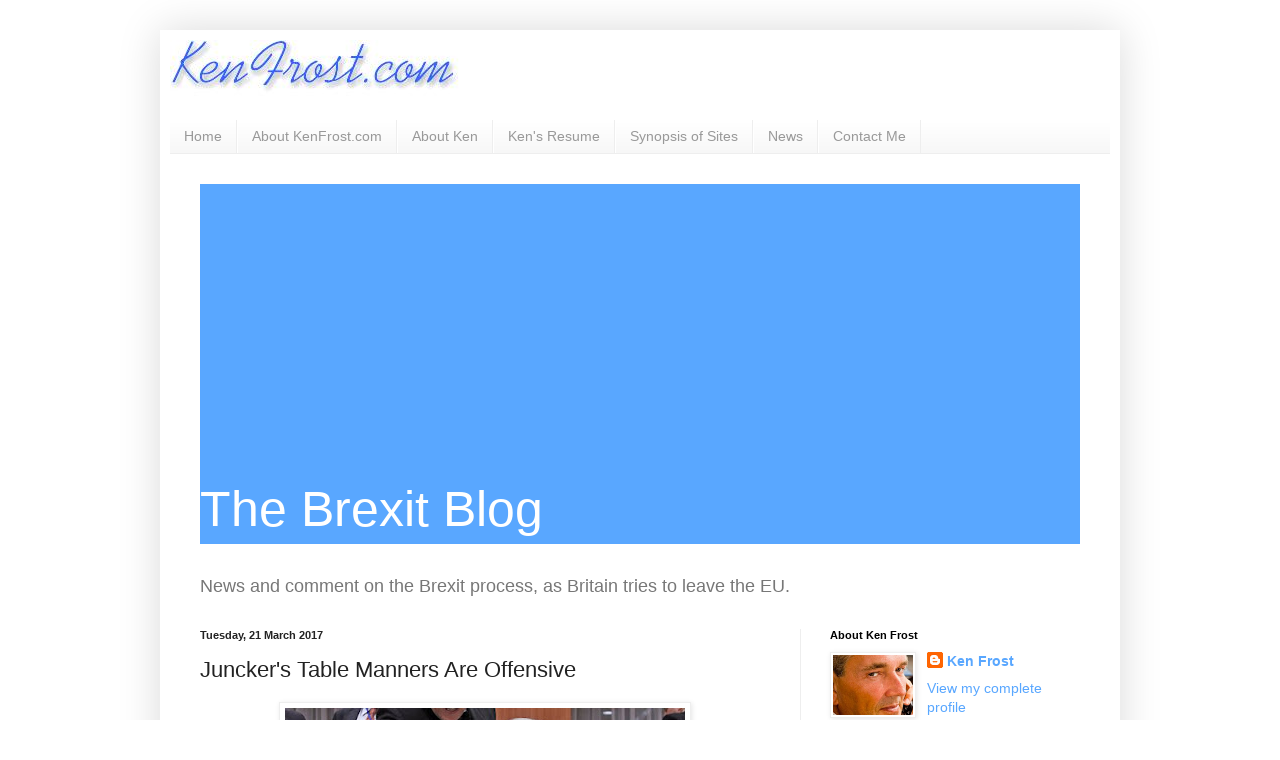

--- FILE ---
content_type: text/html; charset=utf-8
request_url: https://www.google.com/recaptcha/api2/aframe
body_size: 267
content:
<!DOCTYPE HTML><html><head><meta http-equiv="content-type" content="text/html; charset=UTF-8"></head><body><script nonce="CsovrR09RoV0HBf9ugPBSw">/** Anti-fraud and anti-abuse applications only. See google.com/recaptcha */ try{var clients={'sodar':'https://pagead2.googlesyndication.com/pagead/sodar?'};window.addEventListener("message",function(a){try{if(a.source===window.parent){var b=JSON.parse(a.data);var c=clients[b['id']];if(c){var d=document.createElement('img');d.src=c+b['params']+'&rc='+(localStorage.getItem("rc::a")?sessionStorage.getItem("rc::b"):"");window.document.body.appendChild(d);sessionStorage.setItem("rc::e",parseInt(sessionStorage.getItem("rc::e")||0)+1);localStorage.setItem("rc::h",'1769248655682');}}}catch(b){}});window.parent.postMessage("_grecaptcha_ready", "*");}catch(b){}</script></body></html>